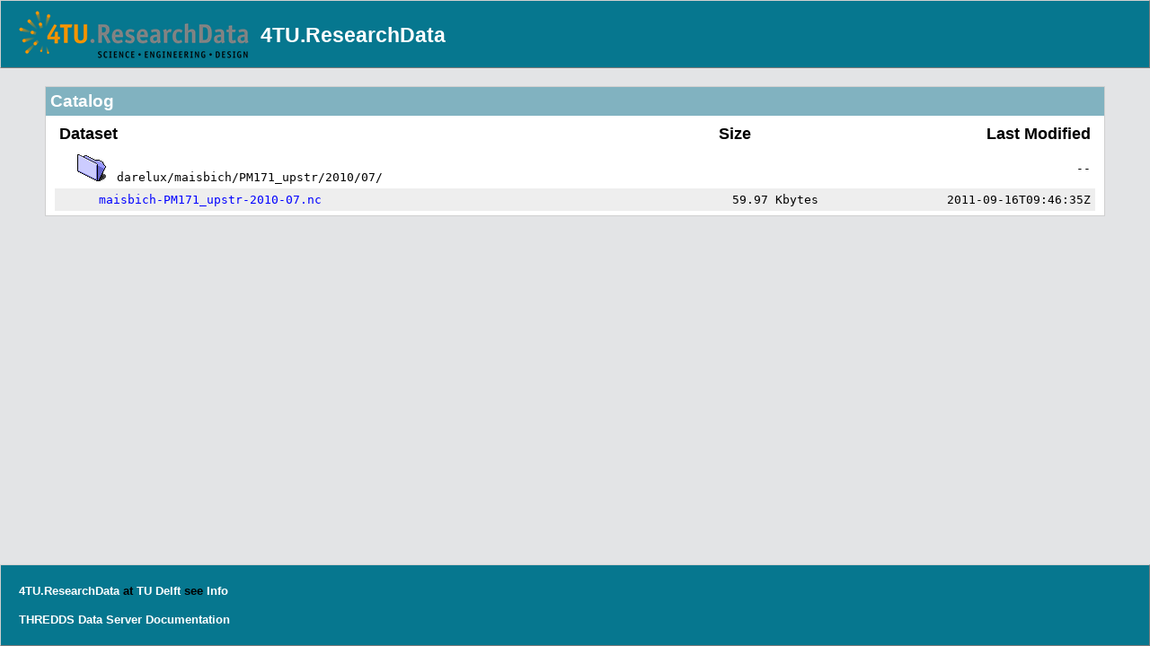

--- FILE ---
content_type: text/html;charset=UTF-8
request_url: https://opendap.4tu.nl/thredds/catalog/data2/darelux/maisbich/PM171_upstr/2010/07/catalog.html
body_size: 3814
content:
<!DOCTYPE html>
<html xmlns="http://www.w3.org/1999/xhtml">


<head>
  <title>TDS Catalog</title>

  <!-- Common metadata and styles. -->
  <meta http-equiv="Content-Type" content="text/html; charset=UTF-8"/>

  <!-- if webcrawler finds this page (say, from sitemap.xml), tell it to not follow the links -->
  <meta name="robots" content="nofollow" />

  
  <link rel="stylesheet" href="/thredds/tds.css" type="text/css"><link rel="stylesheet" href="/thredds/tds.css" type="text/css"><link rel="stylesheet" href="/thredds/tdsCat.css" type="text/css">

  
  <script type="text/javascript">
  document.getElementById("header-buffer").style.height = document.getElementById("header").clientHeight + "px";
  document.getElementById("footer-buffer").style.height = document.getElementById("footer").clientHeight + "px";
</script>
</head>

<body>

    <div class="container">

        <div>
      <div id="header-buffer"></div>
      <div id="header"><div>
      <div class="header-logo"><img src="/thredds/logo_header.png" alt="4TU.ResearchData logo"></div>
      <div class="header-info"><h2><strong><a class="static" href="https://opendap.4tu.nl/thredds/catalog/catalog.html">4TU.ResearchData</a></strong></h2></div>
    </div></div>
    </div>

        

        

        <div class="content">
            <div class="section-header">Catalog</div>
            <div class="section-content">
            <table width="100%" cellspacing="0" cellpadding="5" align="center">
                <tbody>

                    <tr>
                        <th align="left"><font size="+1">Dataset</font></th>
                        <th align="center"><font size="+1">Size</font></th>
                        <th align="right"><font size="+1">Last Modified</font></th>
                    </tr>

                    <tr class="subset" bgcolor="#ffffff">
                        <td align="left">
                            &nbsp;&nbsp;&nbsp;&nbsp;
                            <img src="/thredds/folder.png"
                                 alt="Folder"> &nbsp;
                            
                            <code>darelux/maisbich/PM171_upstr/2010/07/</code></td>
                        <td align="right">&nbsp;<code></code></td>
                        <td align="right"><code> --</code></td>
                    </tr>

                    <tr class="subset" bgcolor="#eeeeee">
                        <td align="left">
                            &nbsp;&nbsp;&nbsp;&nbsp;&nbsp;&nbsp;&nbsp;&nbsp;
                             &nbsp;
                            <a href="catalog.html?dataset=scanDatasets2/darelux/maisbich/PM171_upstr/2010/07/maisbich-PM171_upstr-2010-07.nc"><code>maisbich-PM171_upstr-2010-07.nc</code></a>
                            </td>
                        <td align="right">&nbsp;<code>59.97 Kbytes</code></td>
                        <td align="right"><code>2011-09-16T09:46:35Z</code></td>
                    </tr>

                </tbody>
            </table>
            </div>

        </div>

        

        <div>
      <div id="footer-buffer"></div>
      <div id="footer"><div>
      <h4><a class="static" href="https://opendap.4tu.nl/thredds/catalog/catalog.html">4TU.ResearchData</a> at <a class="static" href="https://data.4tu.nl/info/">TU Delft</a> see <a class="static" href="/thredds/info/serverInfo.html"> Info </a></h4>
      <h4><a class="static" href="https://www.unidata.ucar.edu/software/tds/">THREDDS Data Server</a>
        <a class="static" href="https://docs.unidata.ucar.edu/tds/current/userguide/"> Documentation</a></h4>
    </div></div>
    </div>

    </div>

</body>

<script type="text/javascript">
  document.getElementById("header-buffer").style.height = document.getElementById("header").clientHeight + "px";
  document.getElementById("footer-buffer").style.height = document.getElementById("footer").clientHeight + "px";
</script>

</html>

--- FILE ---
content_type: text/css
request_url: https://opendap.4tu.nl/thredds/tdsCat.css
body_size: -44
content:
html body div.container div div#header div div.header-logo img { padding-right: 1em; }
